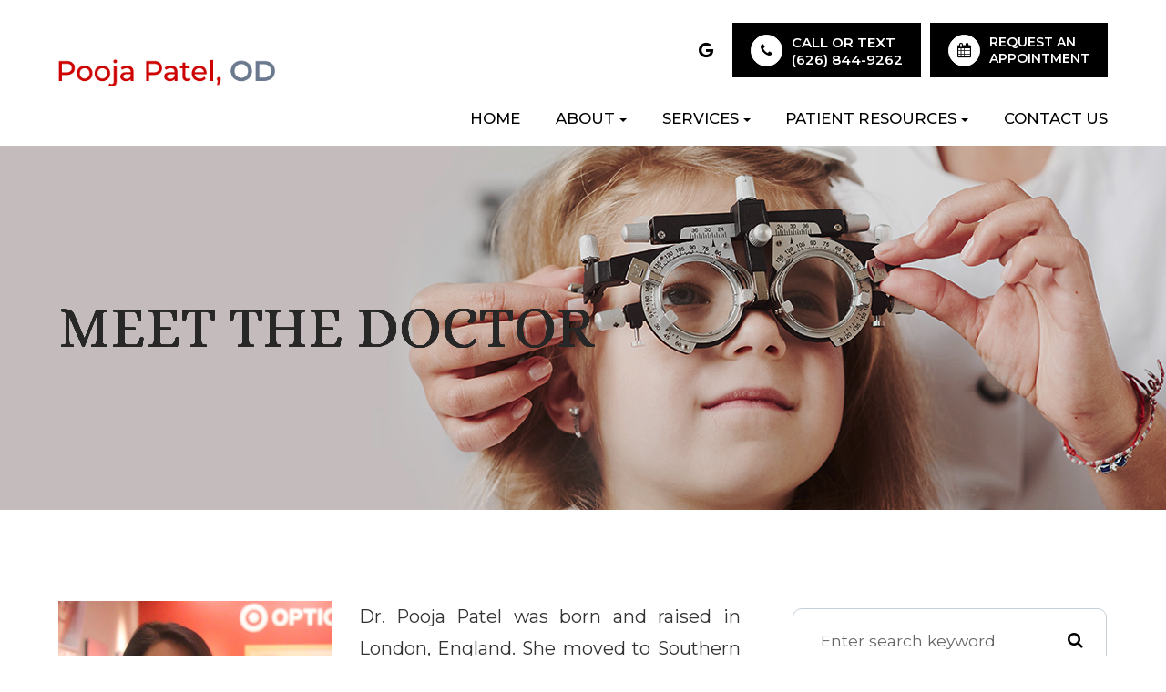

--- FILE ---
content_type: text/html; charset=UTF-8
request_url: https://www.poojapatelod.com/staff.html
body_size: 13359
content:
<!DOCTYPE html>
<html lang="en-US"><head><meta charset="utf-8"><meta name="viewport" content="width=device-width, initial-scale=1, maximum-scale=1,user-scalable=0"><link rel="shortcut icon" type="image/x-icon" href="https://www.royacdn.com/unsafe/smart/Site-b455163a-9a1a-402b-9e81-2877ee0d058a/homepage/favicon.png"><meta name="google-site-verification" content="HAt-fTOj_CVBTxnSNBddTgY14-gUHPd14tmuxAOxFQk"><title>About - Optometrist in Pasadena CA | Dr. Pooja Patel</title><meta name="description" content="Dr. Pooja Patel is an experienced optometrist in Pasadena CA committed to providing the best patient care using premier eye care techniques. Call 6268449262!"><meta name="keywords" content=""><link href="https://www.poojapatelod.com/css/bootstrap.min.css" rel="stylesheet" type="text/css"><link href="https://www.poojapatelod.com/css/common-global.css" rel="stylesheet" type="text/css"><link href="https://www.poojapatelod.com/css/site-overrides.css?jxl554035804=jxl554035804" rel="stylesheet" type="text/css"><link href="https://www.poojapatelod.com/css/pages/WebPage-b3ed3bcb-a808-4f39-b83e-8740902496cb.css?jxl554035804=jxl554035804" rel="stylesheet" type="text/css"><link rel="stylesheet" href="https://use.fontawesome.com/releases/v5.6.3/css/all.css" integrity="sha384-UHRtZLI+pbxtHCWp1t77Bi1L4ZtiqrqD80Kn4Z8NTSRyMA2Fd33n5dQ8lWUE00s/" crossorigin="anonymous"><link rel="stylesheet" href="//maxcdn.bootstrapcdn.com/font-awesome/4.7.0/css/font-awesome.min.css"><link href="https://fonts.googleapis.com/css?family=Montserrat:100,100i,200,200i,300,300i,400,400i,500,500i,600,600i,700,700i,800,800i,900,900i" rel="stylesheet"><link href="https://fonts.googleapis.com/css?family=Playfair+Display:400,400i,700,700i" rel="stylesheet"><link href="https://fonts.googleapis.com/css?family=Alice" rel="stylesheet"><link href="https://fonts.googleapis.com/css?family=Allura" rel="stylesheet"><link href="https://www.poojapatelod.com/styles/dependencies.css" rel="stylesheet"><link href="https://www.poojapatelod.com/styles/default.css" rel="stylesheet"><link href="https://www.poojapatelod.com/styles/site.css" rel="stylesheet"><link href="https://www.poojapatelod.com/styles/color_scheme_1.css" rel="stylesheet"><link href="https://www.poojapatelod.com/styles/overrides.css" rel="stylesheet"><script type="text/javascript">var _userway_config={position:3,size:'small',color:'#cc0000',account:'sSEkA4Kkqq'};</script><script type="text/javascript" src="https://cdn.userway.org/widget.js"></script></head><body data-webroot="" data-page-id="WebPage-b3ed3bcb-a808-4f39-b83e-8740902496cb" data-page-name="staff" data-siteid="Site-b455163a-9a1a-402b-9e81-2877ee0d058a" data-site="Site-b455163a-9a1a-402b-9e81-2877ee0d058a" class="default"> <div class="site-content"> <div id="ry-pg-header"> <div id="ry-section-header" class="col-xs-12 hidden-xs hidden-sm module-43 ry-section ry-sticky-menu"><div class="col-xs-12 ry-container"><div class="col-xs-12 ry-content ry-flex"><div class="col-xs-12 col-md-2 col-lg-2 ry-left ry-logo"><img src="https://static.royacdn.com/Site-b455163a-9a1a-402b-9e81-2877ee0d058a/homepage/logo2.png" loading="lazy" alt="" class="img-responsive" data-url="https://www.poojapatelod.com/"></div><div class="col-xs-12 col-md-10 col-lg-10 ry-right ry-flex"><div class="col-xs-12 ry-leads"><ul class="social-icons col-xs-12 "><div class="social-inner-wrap"> <li data-href="https://www.google.com/search?hl=en-US&amp;gl=us&amp;q=Dr.+Pooja+Patel,+3121+E+Colorado+Blvd,+Pasadena,+CA+91107&amp;ludocid=5715527041849806269&amp;lsig=AB86z5U3VCAi84o_KPGfqBVjwO7E&amp;hl=en&amp;gl=US#lrd=0x80c2db6196bcd24d:0x4f51a18ff998cdbd,1"><a href="https://www.google.com/search?hl=en-US&amp;gl=us&amp;q=Dr.+Pooja+Patel,+3121+E+Colorado+Blvd,+Pasadena,+CA+91107&amp;ludocid=5715527041849806269&amp;lsig=AB86z5U3VCAi84o_KPGfqBVjwO7E&amp;hl=en&amp;gl=US#lrd=0x80c2db6196bcd24d:0x4f51a18ff998cdbd,1" class="fa fa-google-plus" target="_blank"></a></li> </div></ul><div class="ry-contact"><li class="ry-el-link"> <span class="contact__overlay"></span> <span class="contact__icon"><span class="icon__wrap"><i class="fa fa-phone" aria-hidden="true"></i></span></span> <span class="phone_number"> <span class="call_us">Call or Text</span> <a href="tel:6268449262">(626) 844-9262</a> </span> </li> <li> <span class="contact__overlay"></span> <span class="contact__icon"><span class="icon__wrap"><i class="fa fa-calendar" aria-hidden="true"></i></span></span> <a href="https://www.examappts.com/webapp/wcs/stores/servlet/EyeExamFlow?catalogId=12751&amp;storeId=12001&amp;langId=-1&amp;storeNumber=1989&amp;clearExams=1&amp;cid=yext_pagesschedule_now" target="_blank" class="btn__appointment"> <span class="call_us">Request An Appointment</span> </a>
</li> </div></div><div class="ry-menu"><ul class="nav-menu ry-nav"><li class=" " data-active=""><a href="https://www.poojapatelod.com/index.html">Home</a></li> <li class="dropdown  " role="presentation">
<a class="dropdown-toggle" data-toggle="dropdown" href="https://www.poojapatelod.com/about.html" role="button" aria-haspopup="true" aria-expanded="false">
About<span class="caret"></span></a><ul class="dropdown-menu"><li class=" "><a href="https://www.poojapatelod.com/about.html">Our Practice</a></li> <li class=" active"><a href="https://www.poojapatelod.com/staff.html">Meet The Doctor</a></li>
</ul></li> <li class="dropdown  " role="presentation">
<a class="dropdown-toggle" data-toggle="dropdown" href="#" role="button" aria-haspopup="true" aria-expanded="false">
Services<span class="caret"></span></a><ul class="dropdown-menu"><li class=" "><a href="https://www.poojapatelod.com/types-of-daily-contact-lenses.html">Contact Lenses</a></li> <li class=" "><a href="https://www.poojapatelod.com/comprehensive-eye-exam.html">Comprehensive Eye Exams</a></li> <li class=" "><a href="https://www.poojapatelod.com/pediatric-eye-exams.html">Pediatric Eye Exams</a></li> <li class=" "><a href="https://www.poojapatelod.com/emergency-eye-care.html">Emergency Eye Care</a></li> <li class=" "><a href="https://www.poojapatelod.com/diabetic-related-eye-exams.html">Diabetic Eye Exam</a></li> <li class=" "><a href="https://www.poojapatelod.com/optomap-retinal-imaging.html">Optomap Retinal Imaging</a></li> <li class=" "><a href="https://www.poojapatelod.com/understanding-computer-vision-syndrome.html">Computer Vision Exams</a></li> <li class=" "><a href="https://www.poojapatelod.com/lasik-procedure.html">LASIK Co-Management</a></li>
</ul></li> <li class="dropdown  " role="presentation">
<a class="dropdown-toggle" data-toggle="dropdown" href="#" role="button" aria-haspopup="true" aria-expanded="false">
Patient Resources<span class="caret"></span></a><ul class="dropdown-menu"><li class=" "><a href="https://www.poojapatelod.com/newpatient.html">New Patient Forms</a></li> <li class=" "><a href="https://www.poojapatelod.com/payment-options.html">Payment Options</a></li> <li class=" "><a href="https://www.poojapatelod.com/testimonials.html">Testimonials</a></li>
</ul></li> <li class=" " data-active=""><a href="https://www.poojapatelod.com/contact.html">Contact Us</a></li> </ul></div></div></div></div></div><div id="theme2-smHeader" class="col-xs-12 hidden-md hidden-lg "><div class="mobile-container"> <div class="menu-wrap"> <div class="flex-wrap"> <div class="flex-item left-nav"> <div class="mobile-nav"> <button class="hamburger hamburger--collapse" type="button"> <div class="flex-btn"> <span class="hamburger-box"><span class="hamburger-inner"></span></span> </div> </button> </div> <div class="mobile_logo"> <a style="display: block;" href="https://www.poojapatelod.com/index.html"> <img src="https://static.royacdn.com/Site-b455163a-9a1a-402b-9e81-2877ee0d058a/homepage/logo2.png" class="img-responsive"></a> </div> </div> <div class="flex-item right-nav"> <div class="mobile-button"> <a href="tel:6268449262"><i class="fa fa-phone" aria-hidden="true"></i></a> <a href="https://www.examappts.com/webapp/wcs/stores/servlet/EyeExamFlow?catalogId=12751&amp;storeId=12001&amp;langId=-1&amp;storeNumber=1989&amp;clearExams=1&amp;cid=yext_pagesschedule_now" target="_blank"><i class="fa fa-calendar" aria-hidden="true"></i></a> </div> </div> <div class="flex-item mobile_menu"> <nav id="mobile_menu"><ul id="menu_container"></ul></nav></div> </div> </div></div></div> </div> <div id="ry-pg-banner"> <div class="col-xs-12 ry-bnr-wrp ry-el-bg"><div class="col-xs-12 ry-pg-title"><div class="col-xs-12 ry-container"><div><h1>Meet the Doctor</h1></div></div></div><img src="https://static.royacdn.com/Site-b455163a-9a1a-402b-9e81-2877ee0d058a/innerpage/ib1.jpg" loading="lazy" alt="" class="img-responsive"></div><div class="col-xs-12 ry-bnr-wrp ry-el-bg"><div class="col-xs-12 ry-pg-title"><div class="col-xs-12 ry-container"><div><h1>Meet the Doctor</h1></div></div></div><img src="https://static.royacdn.com/Site-b455163a-9a1a-402b-9e81-2877ee0d058a/innerpage/ib2.jpg" loading="lazy" alt="" class="img-responsive"></div><div class="col-xs-12 ry-bnr-wrp ry-el-bg"><div class="col-xs-12 ry-pg-title"><div class="col-xs-12 ry-container"><div><h1>Meet the Doctor</h1></div></div></div><img src="https://static.royacdn.com/Site-b455163a-9a1a-402b-9e81-2877ee0d058a/innerpage/ib3.jpg" loading="lazy" alt="" class="img-responsive"></div><div class="col-xs-12 ry-bnr-wrp ry-el-bg"><div class="col-xs-12 ry-pg-title"><div class="col-xs-12 ry-container"><div><h1>Meet the Doctor</h1></div></div></div><img src="https://static.royacdn.com/Site-b455163a-9a1a-402b-9e81-2877ee0d058a/innerpage/ib4.jpg" loading="lazy" alt="" class="img-responsive"></div><div class="col-xs-12 ry-bnr-wrp ry-el-bg"><div class="col-xs-12 ry-pg-title"><div class="col-xs-12 ry-container"><div><h1>Meet the Doctor</h1></div></div></div><img src="https://static.royacdn.com/Site-b455163a-9a1a-402b-9e81-2877ee0d058a/innerpage/ib5.jpg" loading="lazy" alt="" class="img-responsive"></div> </div> <div id="ry-pg-content"> <div id="ry-pg-body" class="col-xs-12 ry-section"><div class="col-xs-12 ry-container"><div class="col-xs-12 ry-content ry-flex"><div class="col-xs-12 col-md-8 col-lg-8 ry-left"><div class="col-xs-12 ry-photo left"><img src="https://static.royacdn.com/Site-b455163a-9a1a-402b-9e81-2877ee0d058a/innerpage/doctorpatel2.jpg" loading="lazy" alt="" class="img-responsive"></div><div><p>Dr. Pooja Patel was born and raised in London, England. She moved to Southern California with her family before entering high school. Upon graduating high school Dr. Patel attended the University of California San Diego, and then went on to attend the New England College of Optometry for her optometric education.<br><br>Dr. Patel is committed to providing the highest quality eye care to her patients. She takes her time getting to know each patient individually and learning exactly what their visual needs are. To Dr. Patel patient satisfaction is paramount. She works hard to stay current on the latest advances in eye care, and regularly attends continuing education seminars. As a result, her practice features state-of-the-art-technologies, such as Optomap Ultra-wide Digital Retinal Imaging.<br><br>&#8203;&#8203;&#8203;&#8203;&#8203;&#8203;&#8203;Outside of the office Dr. Patel is committed to spending time with her family. She is currently enjoying learning the ins and outs of becoming a new mother. She also enjoys reading , traveling and watching movies. She loves meeting and connecting with people and looks forward to providing you and family with the best vision care solutions for your needs.</p></div></div><div class="col-xs-12 col-md-4 col-lg-4 ry-right"><div id="ry-sidebar" class="col-xs-12 "><div class="col-xs-12 ry-sb-main"><div class="input-group search-bar-widget " id="searchfield" data-url="https://www.poojapatelod.com/search-result.html" data-variables="search"> <input type="text" class="form-control" placeholder="Enter search keyword" value=""><span class="input-group-btn"> <button class="btn btn-primary search-btn" type="button"><i class="fa fa-search"></i></button> </span></div></div><div class="col-xs-12 ry-sb-articles"><div class="col-xs-12 "><div class="col-xs-12 "><div class="col-xs-12 ry-sb-title"><div>Helpful Articles</div></div><div class="col-xs-12 "><div id="accordion" class="col-xs-12 ry-link-wrp"><div class="ry-drop-nav ry-link-item" id="visiontherapy"><a href="javascript:;">vision therapy</a></div><div class="ry-drop-nav ry-link-item" id="services"><a href="javascript:;">services</a></div><div class="ry-drop-nav ry-link-item" id="contactlenses"><a href="javascript:;">contact lenses</a></div><div class="ry-drop-nav ry-link-item" id="eyeglasses"><a href="javascript:;">eyeglasses</a></div><div class="ry-drop-nav ry-link-item" id="eyehealth"><a href="javascript:;">eye health</a></div><div class="ry-drop-nav ry-link-item" id="surgicalprocedures"><a href="javascript:;">surgical procedures</a></div><div class="ry-drop-nav ry-link-item" id="products"><a href="javascript:;">products</a></div><div class="ry-drop-nav ry-link-item" id="eyesurgeryco-management"><a href="javascript:;">eye surgery co-management</a></div><div class="ry-drop-nav ry-link-item" id="oculardiseasemanagement"><a href="javascript:;">ocular disease management</a></div><div class="ry-drop-nav ry-link-item" id="technology"><a href="javascript:;">technology</a></div></div><div class="col-xs-12 hidden-xs hidden-sm hidden-md hidden-lg ry-dropdown-list"><div class="ry-dropdown"><li data-tags="eyeglasses" data-class="eyeglasses"><a href="https://www.poojapatelod.com/understanding-computer-vision-syndrome.html">Understanding Computer Vision Syndrome</a></li></div><div class="ry-dropdown"><li data-tags="oculardiseasemanagement" data-class="ocular disease management"><a href="https://www.poojapatelod.com/diabetic-related-eye-exams.html">Diabetic Related Eye Exams</a></li></div><div class="ry-dropdown"><li data-tags="services" data-class="services"><a href="https://www.poojapatelod.com/comprehensive-eye-exam.html">Comprehensive Eye Exam</a></li></div><div class="ry-dropdown"><li data-tags="eyehealth" data-class="eye health"><a href="https://www.poojapatelod.com/best-for-food-health.html">Best Foods for Eye Health</a></li></div><div class="ry-dropdown"><li data-tags="visiontherapy" data-class="vision therapy"><a href="https://www.poojapatelod.com/vision-therapy.html">Vision Therapy</a></li></div><div class="ry-dropdown"><li data-tags="products" data-class="products"><a href="https://www.poojapatelod.com/latisse.html">Latisse Eyedrops</a></li></div><div class="ry-dropdown"><li data-tags="eyehealth" data-class="eye health"><a href="https://www.poojapatelod.com/how-exercise-benefits-the-eye.html">How Exercise Benefits the Eye </a></li></div><div class="ry-dropdown"><li data-tags="contactlenses" data-class="contact lenses"><a href="https://www.poojapatelod.com/keratoconus-and-your-treatment-options.html">Keratoconus and Your Treatment Options</a></li></div><div class="ry-dropdown"><li data-tags="oculardiseasemanagement" data-class="ocular disease management"><a href="https://www.poojapatelod.com/overview-of-common-ocular-diseases.html">Overview of Common Ocular Diseases</a></li></div><div class="ry-dropdown"><li data-tags="visiontherapy" data-class="vision therapy"><a href="https://www.poojapatelod.com/sports-vision.html">Sports Vision</a></li></div><div class="ry-dropdown"><li data-tags="eyeglasses" data-class="eyeglasses"><a href="https://www.poojapatelod.com/considering-your-face-shape-when-choosing-eye-glass-frames.html">Considering Your Face Shape When Choosing Eye Glass Frames</a></li></div><div class="ry-dropdown"><li data-tags="products" data-class="products"><a href="https://www.poojapatelod.com/eyepromise.html">EyePromise</a></li></div><div class="ry-dropdown"><li data-tags="services" data-class="services"><a href="https://www.poojapatelod.com/pediatric-eye-exams.html">Pediatric Eye Exams</a></li></div><div class="ry-dropdown"><li data-tags="visiontherapy" data-class="vision therapy"><a href="https://www.poojapatelod.com/amblyopia.html">Amblyopia</a></li></div><div class="ry-dropdown"><li data-tags="services,contactlenses" data-class="services"><a href="https://www.poojapatelod.com/contact-lens-exam.html">Contact Lens Exam</a></li></div><div class="ry-dropdown"><li data-tags="products" data-class="products"><a href="https://www.poojapatelod.com/macuhealth.html">MacuHealth</a></li></div><div class="ry-dropdown"><li data-tags="eyehealth" data-class="eye health"><a href="https://www.poojapatelod.com/importance-of-routine-eye-exams.html">Importance of Routine Eye Exams</a></li></div><div class="ry-dropdown"><li data-tags="contactlenses" data-class="contact lenses"><a href="https://www.poojapatelod.com/scleral-lenses.html">Scleral Lenses</a></li></div><div class="ry-dropdown"><li data-tags="eyehealth" data-class="eye health"><a href="https://www.poojapatelod.com/how-your-eyes-change-with-age.html">How Your Eyes Change with Age</a></li></div><div class="ry-dropdown"><li data-tags="services,contactlenses" data-class="services"><a href="https://www.poojapatelod.com/ortho-k.html">Ortho K</a></li></div><div class="ry-dropdown"><li data-tags="products" data-class="products"><a href="https://www.poojapatelod.com/ocusoft.html">OCuSOFT</a></li></div><div class="ry-dropdown"><li data-tags="services" data-class="services"><a href="https://www.poojapatelod.com/myopia-management.html">Myopia Management</a></li></div><div class="ry-dropdown"><li data-tags="products" data-class="products"><a href="https://www.poojapatelod.com/MiSight.html">MiSight</a></li></div><div class="ry-dropdown"><li data-tags="eyehealth" data-class="eye health"><a href="https://www.poojapatelod.com/eye-safety-tips.html">Eye Safety Tips </a></li></div><div class="ry-dropdown"><li data-tags="products" data-class="products"><a href="https://www.poojapatelod.com/ilux.html">iLux</a></li></div><div class="ry-dropdown"><li data-tags="eyehealth" data-class="eye health"><a href="https://www.poojapatelod.com/seasonal-allergies-and-the-eyes.html">Seasonal Allergies And The Eyes</a></li></div><div class="ry-dropdown"><li data-tags="services" data-class="services"><a href="https://www.poojapatelod.com/dry-eye-treatment.html">Dry Eye Treatment</a></li></div><div class="ry-dropdown"><li data-tags="eyehealth" data-class="eye health"><a href="https://www.poojapatelod.com/common-eye-disorders-explained.html">Common Eye Disorders Explained</a></li></div><div class="ry-dropdown"><li data-tags="services" data-class="services"><a href="https://www.poojapatelod.com/glaucoma-testing.html">Glaucoma Testing</a></li></div><div class="ry-dropdown"><li data-tags="services" data-class="services"><a href="https://www.poojapatelod.com/cataracts.html">Cataracts</a></li></div><div class="ry-dropdown"><li data-tags="services" data-class="services"><a href="https://www.poojapatelod.com/eye-emergencies.html">Eye Emergencies</a></li></div><div class="ry-dropdown"><li data-tags="surgicalprocedures" data-class="surgical procedures"><a href="https://www.poojapatelod.com/benefits-of-lasik.html">Benefits of LASIK</a></li></div><div class="ry-dropdown"><li data-tags="surgicalprocedures" data-class="surgical procedures"><a href="https://www.poojapatelod.com/implantable-contact-lenses.html">Implantable Contact Lenses</a></li></div><div class="ry-dropdown"><li data-tags="services" data-class="services"><a href="https://www.poojapatelod.com/low-vision.html">Low Vision</a></li></div><div class="ry-dropdown"><li data-tags="services" data-class="services"><a href="https://www.poojapatelod.com/demodex.html">Demodex</a></li></div><div class="ry-dropdown"><li data-tags="services" data-class="services"><a href="https://www.poojapatelod.com/pink-eye.html">Pink Eye</a></li></div><div class="ry-dropdown"><li data-tags="services" data-class="services"><a href="https://www.poojapatelod.com/macular-degeneration.html">Macular Degeneration</a></li></div><div class="ry-dropdown"><li data-tags="services" data-class="services"><a href="https://www.poojapatelod.com/what-to-expect-during-an-eye-exam.html">What to Expect During an Eye Exam</a></li></div><div class="ry-dropdown"><li data-tags="services" data-class="services"><a href="https://www.poojapatelod.com/refraction-test.html">Refraction Test</a></li></div><div class="ry-dropdown"><li data-tags="surgicalprocedures" data-class="surgical procedures"><a href="https://www.poojapatelod.com/limbal-relaxing-incisions.html">Limbal Relaxing Incisions</a></li></div><div class="ry-dropdown"><li data-tags="surgicalprocedures" data-class="surgical procedures"><a href="https://www.poojapatelod.com/idesign-custom-lasik.html">iDesign Custom Lasik</a></li></div><div class="ry-dropdown"><li data-tags="eyesurgeryco-management,surgicalprocedures" data-class="eye surgery co-management"><a href="https://www.poojapatelod.com/am-i-a-candidate-for-lasik.html">Am I a candidate for LASIK?</a></li></div><div class="ry-dropdown"><li data-tags="eyesurgeryco-management,lasikco-management" data-class="eye surgery co-management"><a href="https://www.poojapatelod.com/lasik-co-management.html">LASIK Co-Management</a></li></div><div class="ry-dropdown"><li data-tags="surgicalprocedures" data-class="surgical procedures"><a href="https://www.poojapatelod.com/lasik-procedure.html">LASIK Procedure</a></li></div><div class="ry-dropdown"><li data-tags="surgicalprocedures" data-class="surgical procedures"><a href="https://www.poojapatelod.com/cosmetic-services.html">Cosmetic Services</a></li></div><div class="ry-dropdown"><li data-tags="eyeglasses" data-class="eyeglasses"><a href="https://www.poojapatelod.com/lens-technology.html">Lens Technology</a></li></div><div class="ry-dropdown"><li data-tags="eyesurgeryco-management" data-class="eye surgery co-management"><a href="https://www.poojapatelod.com/cle.html">CLE</a></li></div><div class="ry-dropdown"><li data-tags="surgicalprocedures" data-class="eye surgery co-management"><a href="https://www.poojapatelod.com/surgical-co-management.html">Surgical Co-Management</a></li></div><div class="ry-dropdown"><li data-tags="visiontherapy" data-class="vision therapy"><a href="https://www.poojapatelod.com/strabismus.html">Strabismus</a></li></div><div class="ry-dropdown"><li data-tags="visiontherapy" data-class="vision therapy"><a href="https://www.poojapatelod.com/vision-therapy-conditions.html">Vision Therapy: Conditions</a></li></div><div class="ry-dropdown"><li data-tags="products" data-class="products"><a href="https://www.poojapatelod.com/ocular-aesthetics.html">Ocular Aesthetics</a></li></div><div class="ry-dropdown"><li data-tags="technology" data-class="technology"><a href="https://www.poojapatelod.com/dry-eye-advanced-diagnostic-testing.html">Dry Eye Advanced Diagnostic Testing</a></li></div><div class="ry-dropdown"><li data-tags="services" data-class="services"><a href="https://www.poojapatelod.com/presbyopia.html">Presbyopia</a></li></div><div class="ry-dropdown"><li data-tags="technology" data-class="technology"><a href="https://www.poojapatelod.com/optos.html">Optos</a></li></div><div class="ry-dropdown"><li data-tags="services,contactlenses" data-class="services"><a href="https://www.poojapatelod.com/corneal-refractive-therapy.html">Corneal Refractive Therapy</a></li></div><div class="ry-dropdown"><li data-tags="technology" data-class="technology"><a href="https://www.poojapatelod.com/blephex.html">Blephex</a></li></div><div class="ry-dropdown"><li data-tags="technology" data-class="technology"><a href="https://www.poojapatelod.com/visual-field.html">Visual Field</a></li></div><div class="ry-dropdown"><li data-tags="technology" data-class="technology"><a href="https://www.poojapatelod.com/lumenis-optilight-ipl.html">Lumenis Optilight IPL</a></li></div><div class="ry-dropdown"><li data-tags="technology" data-class="technology"><a href="https://www.poojapatelod.com/tearcare.html">TearCare: Understanding Dry Eye and Its Causes</a></li></div><div class="ry-dropdown"><li data-tags="products,technology,eyeglasses" data-class="eyeglasses"><a href="https://www.poojapatelod.com/Avulux.html">Avulux</a></li></div><div class="ry-dropdown"><li data-tags="products" data-class="products"><a href="https://www.poojapatelod.com/atropine-drops.html">Atropine Drops</a></li></div><div class="ry-dropdown"><li data-tags="contactlenses" data-class="contact lenses"><a href="https://www.poojapatelod.com/types-of-daily-contact-lenses.html">Types of Daily Contact Lenses </a></li></div><div class="ry-dropdown"><li data-tags="contactlenses	" data-class="contact lenses"><a href="https://www.poojapatelod.com/multifocal-contact-lenses.html">Multifocal Contact Lenses</a></li></div><div class="ry-dropdown"><li data-tags="services" data-class="services"><a href="https://www.poojapatelod.com/senior-care.html">Senior Care</a></li></div><div class="ry-dropdown"><li data-tags="services" data-class="services"><a href="https://www.poojapatelod.com/neuro-optometric-rehabilitation.html">Neuro-Optometric Rehabilitation</a></li></div><div class="ry-dropdown"><li data-tags="services" data-class="services"><a href="https://www.poojapatelod.com/astigmatism.html">Astigmatism</a></li></div><div class="ry-dropdown"><li data-tags="technology" data-class="technology"><a href="https://www.poojapatelod.com/optical-coherence-tomography.html">Optical Coherence Tomography</a></li></div><div class="ry-dropdown"><li data-tags="technology" data-class="technology"><a href="https://www.poojapatelod.com/optikam.html">Optikam</a></li></div><div class="ry-dropdown"><li data-tags="technology" data-class="technology"><a href="https://www.poojapatelod.com/mibo-thermoflo.html">MiBo Thermoflo</a></li></div><div class="ry-dropdown"><li data-tags="technology" data-class="technology"><a href="https://www.poojapatelod.com/low-level-light-treatment.html">Low Level Light Treatment</a></li></div><div class="ry-dropdown"><li data-tags="eyeglasses" data-class="eyeglasses"><a href="https://www.poojapatelod.com/stellest-lenses.html">Stellest Lenses</a></li></div><div class="ry-dropdown"><li data-tags="technology" data-class="technology"><a href="https://www.poojapatelod.com/tempsure-envi.html">TempSure Envi</a></li></div><div class="ry-dropdown"><li data-tags="technology" data-class="technology"><a href="https://www.poojapatelod.com/tonometer.html">Tonometer</a></li></div><div class="ry-dropdown"><li data-tags="technology" data-class="technology"><a href="https://www.poojapatelod.com/lipiflow.html">Lipiflow</a></li></div><div class="ry-dropdown"><li data-tags="services" data-class="services"><a href="https://www.poojapatelod.com/urgent-care.html">Urgent Eye Care</a></li></div><div class="ry-dropdown"><li data-tags="products" data-class="products"><a href="https://www.poojapatelod.com/tyrvaya.html">Tyrvaya for Dry Eye Relief</a></li></div><div class="ry-dropdown"><li data-tags="technology" data-class="technology"><a href="https://www.poojapatelod.com/optomap.html">Optomap</a></li></div><div class="ry-dropdown"><li data-tags="services" data-class="services"><a href="https://www.poojapatelod.com/medical-eye-exam.html">Medical Eye Exam</a></li></div><div class="ry-dropdown"><li data-tags="technology" data-class="technology"><a href="https://www.poojapatelod.com/retinal-imaging-testing.html">Retinal Imaging Testing</a></li></div><div class="ry-dropdown"><li data-tags="contactlenses" data-class="contact lenses"><a href="https://www.poojapatelod.com/specialty-contact-lenses.html">Specialty Contact Lenses</a></li></div><div class="ry-dropdown"><li data-tags="eyeglasses" data-class="eyeglasses"><a href="https://www.poojapatelod.com/enchroma-lens-technology.html">EnChroma Lens Technology</a></li></div><div class="ry-dropdown"><li data-tags="eyehealth" data-class="eye health"><a href="https://www.poojapatelod.com/eyelid-hygiene.html">Eyelid Hygiene</a></li></div><div class="ry-dropdown"><li data-tags="eyeglasses" data-class="eyeglasses"><a href="https://www.poojapatelod.com/ray-ban-meta-glasses.html">Ray-Ban Meta Glasses</a></li></div><div class="ry-dropdown"><li data-tags="contactlenses" data-class="contact lenses"><a href="https://www.poojapatelod.com/post-surgical-contact-lenses.html">Post-Surgical Contact Lenses</a></li></div><div class="ry-dropdown"><li data-tags="contactlenses" data-class="contact lenses"><a href="https://www.poojapatelod.com/hybrid-contacts.html">Hybrid Contacts</a></li></div><div class="ry-dropdown"><li data-tags="visiontherapy" data-class="vision therapy"><a href="https://www.poojapatelod.com/post-concussion-syndrome.html">Post-Concussion Syndrome</a></li></div><div class="ry-dropdown"><li data-tags="eyesurgeryco-management" data-class="eye surgery co-management"><a href="https://www.poojapatelod.com/cataract-surgery-co-management.html">Cataract Surgery Co-Management</a></li></div><div class="ry-dropdown"><li data-tags="" data-class="eyeglasses"><a href="https://www.poojapatelod.com/nuance-audio-glasses.html">Nuance Audio Glasses</a></li></div><div class="ry-dropdown"><li data-tags="technology" data-class="technology"><a href="https://www.poojapatelod.com/newton.html">Newton</a></li></div><div class="ry-dropdown"><li data-tags="contactlenses" data-class="contact lenses"><a href="https://www.poojapatelod.com/colored-contacts.html">Colored Contacts</a></li></div><div class="ry-dropdown"><li data-tags="general" data-class="services"><a href="https://www.poojapatelod.com/glaucoma-treatment.html">Glaucoma Treatment</a></li></div><div class="ry-dropdown"><li data-tags="surgicalprocedures" data-class="surgical procedures"><a href="https://www.poojapatelod.com/understanding-prk.html">Understanding PRK</a></li></div><div class="ry-dropdown"><li data-tags="surgicalprocedures" data-class="surgical procedures"><a href="https://www.poojapatelod.com/which-patients-are-good-candidates-for-premium-iol.html">Which Patients are Good Candidates for Premium IOL</a></li></div><div class="ry-dropdown"><li data-tags="surgicalprocedures" data-class="surgical procedures"><a href="https://www.poojapatelod.com/can-diet-reverse-diabetic-retinopathy.html">Can Diet Reverse Diabetic Retinopathy</a></li></div><div class="ry-dropdown"><li data-tags="surgicalprocedures" data-class="surgical procedures"><a href="https://www.poojapatelod.com/eye-disease-treatment.html">Eye Disease Treatment</a></li></div><div class="ry-dropdown"><li data-tags="surgicalprocedures" data-class="surgical procedures"><a href="https://www.poojapatelod.com/why-should-you-consider-eyelid-rejuvenation.html">Why Should You Consider Eyelid Rejuvenation</a></li></div><div class="ry-dropdown"><li data-tags="surgicalprocedures" data-class="surgical procedures"><a href="https://www.poojapatelod.com/lasik-surgery.html">LASIK Surgery</a></li></div><div class="ry-dropdown"><li data-tags="surgicalprocedures" data-class="surgical procedures"><a href="https://www.poojapatelod.com/overview-of-visian-icl.html">Overview of Visian ICL</a></li></div></div></div></div></div></div><div class="col-xs-12 ry-sb-cta"><div class="col-xs-12 ry-cta-wrp ry-el-bg ry-el-link"><div class="col-xs-12 ry-cta"><div class="col-xs-12 ry-cta-contain"><img src="https://static.royacdn.com/Site-b455163a-9a1a-402b-9e81-2877ee0d058a/innerpage/sb1.jpg" loading="lazy" alt="" class="img-responsive"><div><p>All Eye<br>Care Services</p><a data-cke-saved-href="https://www.poojapatelod.com/services.html" href="https://www.poojapatelod.com/services.html" data-toggle-value="" data-toggle-default-visible="false" data-toggle-show-animation="" data-toggle-hide-animation="" data-toggle-show-animation-options="{}" data-toggle-hide-animation-options="{}" id="" class="ry-btn ry-btn-primary" target="_self">Learn More</a></div></div></div></div><div class="col-xs-12 ry-cta-wrp ry-el-bg ry-el-link"><div class="col-xs-12 ry-cta"><div class="col-xs-12 ry-cta-contain"><img src="https://static.royacdn.com/Site-b455163a-9a1a-402b-9e81-2877ee0d058a/innerpage/sb2.jpg" loading="lazy" alt="" class="img-responsive"><div><p>Keep<br>In Touch</p><a data-cke-saved-href="https://www.poojapatelod.com/contact-us.html" href="https://www.poojapatelod.com/contact.html" data-toggle-value="" data-toggle-default-visible="false" data-toggle-show-animation="" data-toggle-hide-animation="" data-toggle-show-animation-options="{}" data-toggle-hide-animation-options="{}" id="" class="ry-btn ry-btn-primary" target="_self">Contact Us</a></div></div></div></div></div></div></div></div></div></div> </div> <div id="ry-pg-footer"> <div class="col-xs-12 col-sm-12 module-44"><div class="col-xs-12 ry-footer-top"><div class="col-xs-12 ry-container"><img src="https://static.royacdn.com/Site-b455163a-9a1a-402b-9e81-2877ee0d058a/homepage/logo2.png" loading="lazy" alt="" class="img-responsive ry-footer-logo"><ul class="social-icons col-xs-12 ry-divisor"><div class="social-inner-wrap"> <li data-href="https://www.google.com/search?hl=en-US&amp;gl=us&amp;q=Dr.+Pooja+Patel,+3121+E+Colorado+Blvd,+Pasadena,+CA+91107&amp;ludocid=5715527041849806269&amp;lsig=AB86z5U3VCAi84o_KPGfqBVjwO7E&amp;hl=en&amp;gl=US#lrd=0x80c2db6196bcd24d:0x4f51a18ff998cdbd,1"><a href="https://www.google.com/search?hl=en-US&amp;gl=us&amp;q=Dr.+Pooja+Patel,+3121+E+Colorado+Blvd,+Pasadena,+CA+91107&amp;ludocid=5715527041849806269&amp;lsig=AB86z5U3VCAi84o_KPGfqBVjwO7E&amp;hl=en&amp;gl=US#lrd=0x80c2db6196bcd24d:0x4f51a18ff998cdbd,1" class="fa fa-google-plus" target="_blank"></a></li> </div></ul><div class="col-xs-12 col-sm-12 ry-flex"><div class="ry-each ry-each-footer-menu"><h2>Quick Links</h2>
<ul><li class="ry-link-item " data-active=""><a href="https://www.poojapatelod.com/about.html">Our Practice</a></li> <li class="ry-link-item " data-active=""><a href="https://www.poojapatelod.com/services.html">Our Services</a></li> <li class="ry-link-item active" data-active=""><a href="https://www.poojapatelod.com/staff.html">Meet the Doctor</a></li> <li class="ry-link-item " data-active=""><a href="https://www.poojapatelod.com/testimonials.html">Testimonials</a></li> <li class="ry-link-item " data-active=""><a href="https://www.poojapatelod.com/payment-options.html">Payment Options</a></li> <li class="ry-link-item " data-active=""><a href="https://www.poojapatelod.com/newpatient.html">New Patient Forms</a></li> <li class="ry-link-item " data-active=""><a href="https://www.poojapatelod.com/contact.html">Contact Us</a></li> </ul></div><div class="ry-each"><h2>Our Services</h2>
<ul><li class=" " data-active=""><a href="https://www.poojapatelod.com/types-of-daily-contact-lenses.html">Contact Lenses</a></li> <li class=" " data-active=""><a href="https://www.poojapatelod.com/comprehensive-eye-exam.html">Comprehensive Eye Exams</a></li> <li class=" " data-active=""><a href="https://www.poojapatelod.com/pediatric-eye-exams.html">Pediatric Eye Exams</a></li> <li class=" " data-active=""><a href="https://www.poojapatelod.com/emergency-eye-care.html">Emergency Eye Care</a></li> <li class=" " data-active=""><a href="https://www.poojapatelod.com/diabetic-related-eye-exams.html">Diabetic Eye Exam</a></li> <li class=" " data-active=""><a href="https://www.poojapatelod.com/optomap-retinal-imaging.html">Optomap Retinal Imaging</a></li> <li class=" " data-active=""><a href="https://www.poojapatelod.com/understanding-computer-vision-syndrome.html">Computer Vision Exams</a></li> <li class=" " data-active=""><a href="https://www.poojapatelod.com/lasik-procedure.html">LASIK Co-Management</a></li> </ul></div><div class="col-xs-12 col-sm-12 col-md-12 col-lg-12 ry-each"><div><h2>Contact Info</h2></div><div class="col-xs-12 col-sm-12 col-md-12 col-lg-12 website-info"><div class="address"><span class="span-1"><a data-cke-saved-href="https://www.google.com/maps/search/3121+E+Colorado+Blvd+Pasadena,++CA+91107" href="https://goo.gl/maps/VSS82MSdCYyuZsdFA" data-toggle-value="" data-toggle-default-visible="false" data-toggle-show-animation="" data-toggle-hide-animation="" data-toggle-show-animation-options="{}" data-toggle-hide-animation-options="{}" id="" class="" target="_blank">3121 E Colorado Blvd<br>Pasadena, CA 91107</a></span> <br><span class="span-2">(Inside Target)</span><br></div><div class="phone">Phone: <a data-cke-saved-href="tel:626.844.9262" href="tel:6268449262" data-toggle-value="" data-toggle-default-visible="false" data-toggle-show-animation="" data-toggle-hide-animation="" data-toggle-show-animation-options="{}" data-toggle-hide-animation-options="{}" id="" class="" target="_self">(626) 844-9262</a></div></div></div><div class="col-xs-12 col-sm-12 col-md-12 col-lg-12 ry-each"><div><h2>Hours of Operation</h2></div><div class="col-xs-12 office-hours"><div><ul><li><span class="span-2">Monday</span> <span class="span-3">10:00 AM - 5:00 PM</span></li><li><span class="span-2">Tuesday</span><span class="span-3"> 10:00 AM - 5:00 PM</span></li><li><span class="span-2">Wednesday</span> <span class="span-3">10:00 AM - 5:00 PM</span></li><li><span class="span-2">Thursday</span><span class="span-3"> 10:00 AM - 5:00 PM</span></li><li><span class="span-2">Friday</span> <span class="span-3">10:00 AM - 5:00 PM</span></li><li><span class="span-2">Saturday</span> <span class="span-3">9:00 AM - 4:00 PM</span></li><li><span class="span-2">Sunday</span> <span class="span-3">By Appointment Only</span></li></ul></div></div></div></div></div></div><div class="col-xs-12 ry-footer-copyright"><div class="col-xs-12 ry-container"><div class="col-xs-12 col-sm-12 col-md-6 col-lg-6 ry-left"><div class="theme_special_text_color"><p><span class="span-2">&copy; 2025 Pooja Patel, OD. All rights Reserved. </span><a data-cke-saved-href="https://www.poojapatelod.com/accessibility-statement.html" href="https://www.poojapatelod.com/accessibility-statement.html" data-toggle-value="" data-toggle-default-visible="false" data-toggle-show-animation="" data-toggle-hide-animation="" data-toggle-show-animation-options="{}" data-toggle-hide-animation-options="{}" id="" class="" target="_self">Accessibility Statement</a> - <a data-cke-saved-href="#" href="https://www.poojapatelod.com/privacy-policy.html" data-toggle-value="" data-toggle-default-visible="false" data-toggle-show-animation="" data-toggle-hide-animation="" data-toggle-show-animation-options="{}" data-toggle-hide-animation-options="{}" id="" class="" target="_self">Privacy Policy</a> - <a data-cke-saved-href="https://www.poojapatelod.com/sitemap.html" href="https://www.poojapatelod.com/sitemap.html" data-toggle-value="" data-toggle-default-visible="false" data-toggle-show-animation="" data-toggle-hide-animation="" data-toggle-show-animation-options="{}" data-toggle-hide-animation-options="{}" id="" class="" target="_self">Sitemap</a></p></div></div><div class="col-xs-12 col-sm-12 col-md-6 col-lg-6 ry-right"><div class="col-xs-12 nopadding powered"><div><p>Powered by:</p></div><img src="https://static.royacdn.com/Site-b455163a-9a1a-402b-9e81-2877ee0d058a/homepage/roya_logo_white.png" loading="lazy" title="Roya" alt="" class="img-responsive" data-url="http://www.roya.com/?utm_source=www.poojapatelod.com&amp;utm_campaign=poweredby" data-target="_blank"></div></div></div></div></div> </div> </div> <div class="modal fade ry-modal" id="aptReqModal" tabindex="-1" role="dialog" aria-labelledby="myModalLabel" aria-hidden="true"> <div class="modal-dialog"> <div class="modal-content"> <div class="modal-header"> <button type="button" class="close" data-dismiss="modal" aria-hidden="true">&times;</button> <h4 class="modal-title" id="myModalLabel">Appointment Request</h4> </div> <div class="modal-body"> <div id="aptModal" class="col-xs-12 ry-modal ry-form"><div class="col-xs-12 ry-content"><div class="ry-text"><p>Please use the form below to request an appointment. Our team will connect with you shortly to confirm your appointment. Thank you!</p></div></div> <form id="form-687aa715cf062" class="cmsForm " data-hide-after-submit="" data-meta="[base64]" data-signature="f33050396528096e45ffed634e3ce3e9b2707e94cdbadddeacd2f7beea909b25"> <div class="fieldset"><div class="col-xs-12 "><div class="form-group required" data-type="text" data-required="true"> <input name="Name" value="" id="Name" type="text" placeholder="Name" class="form-control"></div></div><div class="col-xs-12 "><div class="form-group required" data-validation="^(([0-9]{1})*[- .(]*([0-9]{3})[- .)]*[0-9]{3}[- .]*[0-9]{4})+$" data-errormsg="Invalid Phone Number" data-type="text" data-required="true"> <input name="Phone_Number" value="" id="Phone_Number" type="text" placeholder="Phone Number" class="form-control"></div></div><div class="col-xs-12 "><div class="form-group required" data-validation="^[a-zA-Z0-9._%-]+@[a-zA-Z0-9.-]+\.[a-zA-Z]{2,4}$" data-errormsg="Invalid Email Address" data-type="text" data-required="true"> <input name="Email" value="" id="Email" type="text" placeholder="Email" class="form-control"></div></div><div class="col-xs-12 input-field-wrap"><div class="form-group " data-type="text" data-required="true"> <input data-datepicker name="Appointment_Date" value="" id="Appointment_Date" type="text" placeholder="Date" class="form-control"></div></div><div class="col-xs-12 "><div class="form-group " data-type="text" data-required="false"> <select name="Time" id="Time" class="form-control" title=""><option value="8:00 am">8:00 am</option><option value="9:00 am">9:00 am</option><option value="10:00 am">10:00 am</option><option value="11:00 am">11:00 am</option><option value="1:00pm">1:00pm</option><option value="2:00pm">2:00pm</option><option value="3:00pm">3:00pm</option><option value="4:00pm">4:00pm</option></select></div></div><div class="col-xs-12 "><div class="form-group " data-type="text" data-required="true"> <textarea name="Message" id="Message" placeholder="Message" class="form-control"></textarea></div></div><div class="form-group" data-type="submit"> <input type="submit" class="ry-btn ry-btn-primary" value="Submit"></div></div><div class="container-fluid" style="padding: 0;"> <div class="alert alert-success hidden">Thank you. We will connect with you shortly.</div> <div class="alert alert-danger alert-missing-fields hidden">You are missing required fields.</div> <div class="alert alert-danger alert-custom-errors hidden">Dynamic Error Description</div> <div class="alert alert-danger alert-processing-error hidden">There was an error processing this form.</div></div> </form></div><div class="clearfix "></div> </div> <div class="modal-footer"> </div> </div> </div></div> <div class="modal fade ry-modal" id="repModal" tabindex="-1" role="dialog" aria-labelledby="myModalLabel" aria-hidden="true"> <div class="modal-dialog"> <div class="modal-content"> <div class="modal-header"> <button type="button" class="close" data-dismiss="modal" aria-hidden="true">&times;</button> </div> <div class="modal-body"> <div class="col-xs-12 modal-show"><div class="col-xs-12 modal-content-box"><div class="heading"><h2 style="text-align: center;">Thank You!</h2></div><div class="clearfix "></div><div class="published-copy text"><p style="text-align: center;">We've copied your review, after you click 'Publish' please paste your review by selecting 'ctrl' + 'v' into the review comments section.</p><div style="text-align: center;"><a data-cke-saved-href="javascript:;" href="javascript:;" data-toggle-value="" data-toggle-default-visible="false" data-toggle-show-animation="" data-toggle-hide-animation="" data-toggle-show-animation-options="{}" data-toggle-hide-animation-options="{}" id="" class="btn btn-primary ry-btn ry-btn-primary" target="_blank">Publish to <span class="span-2">Social</span></a></div></div><div class="clearfix "></div></div></div> </div> <div class="modal-footer"> </div> </div> </div></div> <div class="modal fade" id="leadModal" tabindex="-1" role="dialog" aria-labelledby="basicModal" aria-hidden="true"> <div class="modal-dialog"> <div class="modal-content"> <div class="modal-body"></div> <div class="modal-footer"> <button type="button" class="btn btn-default" data-dismiss="modal">Close</button> </div> </div> </div></div> <div style="display:none;"> admin none 10:00 AM - 5:00 PM 10:00 AM - 5:00 PM 10:00 AM - 5:00 PM 10:00 AM - 5:00 PM 10:00 AM - 5:00 PM 9:00 AM - 4:00 PM By Appointment Only optometrist https://search.google.com/local/writereview?placeid=ChIJTdK8lmHbwoARvc2Y-Y-hUU8 # # https://www.examappts.com/webapp/wcs/stores/servlet/EyeExamFlow?catalogId=12751&amp;storeId=12001&amp;langId=-1&amp;storeNumber=1989&amp;clearExams=1&amp;cid=yext_pagesschedule_now</div> <input class="root" type="hidden" value="https://www.poojapatelod.com/"><script>var siteRoot="https://www.poojapatelod.com/";var siteExtension=".html";</script><script type="text/javascript" src="https://www.poojapatelod.com/js/common.js?jxl554035804=jxl554035804"></script><!--[if lt IE 9]>
                <script src="https://www.poojapatelod.com/js/html5shiv.min.js"></script>
                <script src="https://www.poojapatelod.com/js/respond.min.js"></script>
            <![endif]--><script src="https://www.poojapatelod.com/js/jquery-ui.js?jxl554035804=jxl554035804"></script><script src="https://www.poojapatelod.com/js/datePickerWidget.js?jxl554035804=jxl554035804"></script><script src="https://www.poojapatelod.com/js/search-bar.js?jxl554035804=jxl554035804"></script><script>$(function(){datePickerWidget.init('mm/dd/yyyy')});</script><script async src="https://www.googletagmanager.com/gtag/js"></script><script>window.dataLayer=window.dataLayer||[];function gtag(){dataLayer.push(arguments);}
gtag('js',new Date());gtag('config','G-8F2PDVQ7XQ');ga('create',' UA-191729384-38','auto',{'name':'6709d3bcd2777d5ba9e08d696e27140f'});ga('6709d3bcd2777d5ba9e08d696e27140f.require','eventTracker');ga('6709d3bcd2777d5ba9e08d696e27140f.require','outboundLinkTracker');ga('6709d3bcd2777d5ba9e08d696e27140f.send','pageview');</script><script>(function(i,s,o,g,r,a,m){i['GoogleAnalyticsObject']=r;i[r]=i[r]||function(){(i[r].q=i[r].q||[]).push(arguments)},i[r].l=1*new Date();a=s.createElement(o),m=s.getElementsByTagName(o)[0];a.async=1;a.src=g;m.parentNode.insertBefore(a,m)})
(window,document,'script','//www.google-analytics.com/analytics.js','ga');gtag('config','G-8F2PDVQ7XQ');ga('create',' UA-191729384-38','auto',{'name':'6709d3bcd2777d5ba9e08d696e27140f'});ga('6709d3bcd2777d5ba9e08d696e27140f.require','eventTracker');ga('6709d3bcd2777d5ba9e08d696e27140f.require','outboundLinkTracker');ga('6709d3bcd2777d5ba9e08d696e27140f.send','pageview');</script><script src="https://www.poojapatelod.com/scripts/dependencies.js" defer></script><script src="https://maps.googleapis.com/maps/api/js?key=AIzaSyAhaHnrS-5CkYV1JHndIjf4QCmHB-4eQW4" defer></script><script src="https://www.poojapatelod.com/scripts/main.js" defer></script><script src="https://www.poojapatelod.com/scripts/menu.js" defer></script><script>var recaptchaCallback=function(){$(".recaptcha").each(function(){var el=$(this);grecaptcha.render($(el).attr("id"),{"sitekey":'6LcvW00aAAAAAFkCIYjFWHmvInFNr2yOBdxIw1V-',"size":"invisible","badge":"bottomleft","callback":function(token){$(el).closest("form").submit();grecaptcha.reset();}});});};</script><script src="https://www.google.com/recaptcha/api.js?onload=recaptchaCallback&amp;render=explicit" async defer></script><script>$(function(){themeLayout.init("https://www.poojapatelod.com/",JSON.parse(atob("[base64]")));});</script><div class="modal fade login" id="loginModal"> <div class="modal-dialog animated"> <div class="modal-content"> <div class="modal-header"> <button type="button" class="close" data-dismiss="modal" aria-hidden="true">&times;</button> <h4 class="modal-title">Login</h4> </div> <div class="modal-body"> <div class="box"> <div class="content"> <div class="error"></div> <div class="form loginBox"> <form method="post" action="/login" accept-charset="UTF-8"> <input type="hidden" name="login_filter_action" value="login"><input id="_login_email" class="form-control" type="text" placeholder="Email" name="email"><input id="_login_password" class="form-control" type="password" placeholder="Password" name="password"><input class="btn btn-default btn-login" type="submit" value="Login"><br><a href="#" class="forgotPasswordLink">Forgot Password?</a> <br><h3>OR</h3> <div class="social-btns"> <a href="https://admin.roya.com/front-site/hybrid-login/?site=Site-b455163a-9a1a-402b-9e81-2877ee0d058a&amp;service=Facebook&amp;ts=1769285409&amp;ref=https%3A%2F%2Fwww.poojapatelod.com%2Fstaff.html&amp;token=7ed9d17b06234d668a2d881dcbd994b9e02b7b6039ad00bf15319e8a3348a6de" class="btn btn-lg col-xs-12 btn-social btn-facebook v-margin-5"><span class="fa fa-facebook"></span> Sign in with Facebook</a><a href="https://admin.roya.com/front-site/hybrid-login?site=Site-b455163a-9a1a-402b-9e81-2877ee0d058a&amp;service=Google&amp;ts=1769285409&amp;ref=https%3A%2F%2Fwww.poojapatelod.com%2Fstaff.html&amp;token=a13a751a4a6f1700a86859637f080f96513a61f999306794f36bba4193078a4e" class="btn btn-lg col-xs-12 btn-social btn-google v-margin-5"><span class="fa fa-google"></span> Sign in with Google</a> </div> </form> <form method="post" action="/forgotPassword" accept-charset="UTF-8" class="forgotPasswordForm"> <input type="hidden" name="login_filter_action" value="forgot"><br><div class="resetPassworderror"></div> <br><input id="_forgotPassword_email" class="form-control" type="text" placeholder="Email" name="email"><input class="btn btn-default btn-resetPassword" type="submit" value="Send new password"></form> </div> <div class="form registerBox"> <form method="post" action="/register" accept-charset="UTF-8"> <input type="hidden" name="login_filter_action" value="register"><input id="_register_email" class="form-control" type="text" placeholder="Email" name="email"><input id="_register_firstname" class="form-control" type="text" placeholder="First Name" name="firstName"><input id="_register_lastname" class="form-control" type="text" placeholder="Last Name" name="lastName"><input id="_register_phone" class="form-control" type="text" placeholder="Phone" name="phone"><input id="_register_password" class="form-control" type="password" placeholder="Password" name="password"><input id="_register_password_confirmation" class="form-control" type="password" placeholder="Repeat Password" name="password_confirmation"><input class="btn btn-default btn-register" type="submit" value="Create account"></form> </div> </div> </div> </div> <div class="modal-footer"> <div class="forgot login-footer"> <span>Looking to <a class="loginWidgetViewRegisterFormBtn" href="#">create an account</a> ?</span> </div> <div class="forgot register-footer"> <span>Already have an account?</span> <a class="loginWidgetViewLoginFormBtn" href="#">Login</a> </div> </div> </div> </div></div> <div class="modal fade saveSearch" id="saveSearchModal"> <div class="modal-dialog animated"> <div class="modal-content"> <div class="modal-header"> <button type="button" class="close" data-dismiss="modal" aria-hidden="true">&times;</button> <h4 class="modal-title">Save Search</h4> </div> <div class="modal-body"> <div class="box"> <div class="content"> <div class="saved_search_error"></div> <div class="form saveSearchBox"> <form method="post" action="/saveSearch" accept-charset="UTF-8"> <input id="_saved_search_name" class="form-control" type="text" placeholder="Name your search" name="saved_search_name"><br><input class="btn btn-primary btn-save-search" type="submit" value="Save"></form> </div> </div> </div> </div> </div> </div></div> <div class="modal fade savedSearch" id="savedSearchListModal"> <div class="modal-dialog animated"> <div class="modal-content"> <div class="modal-header"> <button type="button" class="close" data-dismiss="modal" aria-hidden="true">&times;</button> <h4 class="modal-title">Saved Searches</h4> </div> <div class="modal-body"> <div class="box"> <div class="content"> <div class="saved_search_error"></div> <div class="savedSearchList"> <ul class="savedSearches list-group"></ul></div> </div> </div> </div> </div> </div></div> <script>window.canvasConfirm=(title,message,buttons,footerMessage)=>{const modal=$('#globalConfirmModal');modal.find('.modal-title').html(title);modal.find('.modal-body').html(message);const footer=modal.find('.modal-footer');footer.html('');buttons.forEach(btnData=>{const btn=$('<button/>');btn.html(btnData['text']||'Confirm');btn.attr('class',btnData['className']||'');const defaultFn=()=>{console.log('no callback configured');};const cb=btnData['callback']||defaultFn;btn.on('click',(event)=>{cb(event,modal)});footer.append(btn);});footer.append(footerMessage);modal.modal('show');};</script><div class="modal fade confirm-modal" id="globalConfirmModal"> <div class="modal-dialog" role="document"> <div class="modal-content"> <div class="modal-header"> <button type="button" class="close" data-dismiss="modal" aria-label="Close"><span aria-hidden="true">&times;</span></button> <h4 class="modal-title">Modal title</h4> </div> <div class="modal-body"> <p>One fine body&hellip;</p> </div> <div class="modal-footer"> <button type="button" class="btn btn-default" data-dismiss="modal">Close</button> <button type="button" class="btn btn-primary">Save changes</button> </div> </div> </div></div> <div class="modal fade updateProfile" id="updateProfileModal"> <div class="modal-dialog animated"> <div class="modal-content"> <div class="modal-header"> <button type="button" class="close" data-dismiss="modal" aria-hidden="true">&times;</button> <h4 class="modal-title">Update Profile</h4> </div> <div class="modal-body"> <div class="updateProfileerror"></div> <div class="form updateProfileBox"> <form method="post" action="/updateProfile" accept-charset="UTF-8" class="form-horizontal"> <input type="hidden" name="login_filter_action" value="update-profile"><input type="hidden" name="_id" value=""><div class="form-group"> <label for="_updateProfile_email" class="col-sm-3 control-label">Email</label> <div class="col-sm-9"> <input id="_updateProfile_email" class="form-control" type="text" placeholder="" name="email" value=""></div> </div> <div class="form-group"> <label for="_updateProfile_firstname" class="col-sm-3 control-label">Name</label> <div class="col-sm-9"> <input id="_updateProfile_firstname" class="form-control" type="text" placeholder="" name="name" value=""></div> </div> <div class="form-group"> <label for="_updateProfile_password" class="col-sm-3 control-label">Password</label> <div class="col-sm-9"> <input id="_updateProfile_password" class="form-control" type="password" placeholder="leave empty to remain unchanged" name="password"></div> </div> <div class="form-group"> <label for="_updateProfile_password_confirmation" class="col-sm-3 control-label">Confirm Password</label> <div class="col-sm-9"> <input id="_updateProfile_password_confirmation" class="form-control" type="password" placeholder="leave empty to remain unchanged" name="password_confirmation"></div> </div> <div class="form-group"> <div class="col-sm-offset-2 col-sm-10"> <input class="btn btn-primary btn-update-profile pull-right" type="submit" value="Update Your Profile"></div> </div> </form> </div> </div> <div class="modal-footer" style="border-top:none;"> </div> </div> </div></div></body></html>


--- FILE ---
content_type: text/css;charset=UTF-8
request_url: https://www.poojapatelod.com/styles/color_scheme_1.css
body_size: 1724
content:
/* ------- START COLOR-SCHEME ------- */
/************************************************
  SET COLOR SCHEME FROM MOCKUP OR REQUESTED COLORS
*************************************************/
/**********************************************
  COLOR SETTINGS DECLARATION
  NOTE: This class is used for extension
  e.g @extend .primary-c;
***********************************************/
.primary-bg, body ul.pagination li.active a, body ol.pagination li.active a, body ul.pagination li.active a:hover, body ol.pagination li.active a:hover, .ry-tabs .nav-tabs li.active > a, #mobile_menu, .mobile-container .flex-wrap .flex-item.right-nav .mobile-button a, body ul.pagination li:before, body ol.pagination li:before, #ry-sidebar .ry-sb-title, #ry-sidebar #accordion .ry-drop-nav ul {
  background: #000000; }

.primary-bga {
  background: rgba(36, 36, 36, 0.8); }

.primary-c, body a, body a:hover, .ry-list-wrp .ry-list-item .ry-list-content .ry-list-title a, #ry-sidebar .ry-link-wrp .ry-link-item a:hover, #ry-sidebar #accordion .ry-link-item.open > a, .ry-accordion .ry-heading.ui-state-active, .module-67 .ry-container #about .ry-section-title, #ry-sidebar #searchfield button, .module-69 .ry-each-right .ry-section-title, .ry-instagram .ry-heading, .module-327 .review-box .review-text {
  color: #000000; }

.secondary-bg, #ry-sidebar #accordion .ry-link-item.open:before, .module-43 .ry-right .ry-leads .ry-contact li .contact__overlay, .module-66 .ry-arrow__down .arrow__wrapper, .module-70 .ry-each.ry-each-1, #ry-sidebar .ry-link-wrp .ry-link-item.active, .module-23 .ry-icon-wrp {
  background: #cc0000; }

.secondary-bga {
  background: rgba(205, 163, 73, 0.8); }

.secondary-c, #ry-sidebar #accordion .ry-link-item ul a.active, .module-43 .ry-right .ry-menu .nav-menu li a:hover, .module-43 .ry-right .ry-leads .ry-contact li span.call_us, .module-43 .ry-right .ry-leads .ry-contact li a, .module-44 .ry-flex .ry-each a:hover, .module-67 .ry-container #about .ry-section-title span, #ry-pg-body .ry-left h1, #ry-pg-body .ry-left h2, #ry-pg-body .ry-left h3, #ry-pg-body .ry-left a, .module-44.style2 .ry-flex .ry-each a:hover, .module-327 .review-box h6, .module-327 .review-box a, .landing-page #landing-review .rev-title h4 {
  color: #cc0000; }

.tertiary-bg, .mobile-container, .mobile-container.fixed, body.default .module-43, .ry-btn.ry-btn-primary, .module-44, .module-44 .social-icons .social-inner-wrap {
  background: #333333; }

.tertiary-bga {
  background: rgba(51, 51, 51, 0.8); }

.tertiary-c {
  color: #333333; }

.gray, .ry-tabs .nav-tabs li a, .module-327 .rating-copy.pg-copy h3 {
  color: #333333; }

.gray-bg {
  background: #333333; }

/**********************************************
  STATIC COLOR DECLARATION
  NOTE: This Place holders is used as a static
  colors that we can use to modify the default
  classes. You can Also ignore it!
***********************************************/
body .search-result, body .description, body ul.pagination li > a, body ol.pagination li > a, .ry-list-wrp .ry-list-item .ry-list-content .ry-list-excerpt, #ry-sidebar .ry-link-wrp .ry-link-item a, body, .module-24 .ry-each h5 {
  color: #333333; }

.ry-btn.ry-btn-light, #ry-sidebar .ry-sb-cta .ry-btn, #ry-sidebar .ry-contact-table .ry-row .ry-btn:hover {
  background: #cc0000; }

.ry-btn {
  background: #333333; }

.mobile-container .flex-wrap .flex-item.right-nav .mobile-button a, #menu_container .mm-listview .mob-menu a:hover, .mm-panel .mob-menu a:hover, #ry-sidebar .ry-sb-title, .white-c, body ul.pagination li.active a, body ol.pagination li.active a, .ry-tabs .nav-tabs li.active > a, .ry-indicator .ry-play-btn:before, .ry-indicator .ry-pause-btn:before, .module-43 .ry-right .ry-menu .nav-menu li a, .module-43.style2 .ry-right .ry-menu .nav-menu li a, .module-43.style2 .ry-right .ry-menu .nav-menu li .dropdown-menu li a, .module-44 .ry-flex .ry-each a, #ry-pg-body .ry-left .module-4 .ry-each a, #ry-pg-body .ry-left .ry-tabs .nav-tabs li.active a, #ry-sidebar #accordion .ry-drop-nav ul li a, .module-44, .module-44 .ry-footer-copyright, .module-44 .ry-footer-copyright p, .module-44 .ry-footer-copyright a, .ry-instagram #instafeed .flex-item .overlay:before {
  color: #fff; }

.mobile-container .mobile-nav button .hamburger-inner, .mobile-container .mobile-nav button .hamburger-inner:before, .mobile-container .mobile-nav button .hamburger-inner:after, .white-bg, .module-66 .ry-arrow__down .arrow__wrapper .arrow__inner, #ry-sidebar #accordion .ry-drop-nav.open, .module-23 .ry-each {
  background: #fff; }

.white-bga {
  background: rgba(255, 255, 255, 0.8); }

.black-c, .module-43 .ry-right .ry-menu .nav-menu li .dropdown-menu li a {
  color: #000; }

.black-bg, #ry-pg-banner .ry-bnr-wrp:before {
  background: #000; }

.black-bga {
  background: rgba(0, 0, 0, 0.8); }

/**********************************************
  HOMEPAGE SECTIONS COLOR SETTINGS
***********************************************/
/* header */
/* header */
.module-43 .ry-right .ry-menu .nav-menu li .dropdown-menu {
  background: none; }

/* header style 2*/
.module-43.style2 .ry-right .ry-menu .nav-menu li a:hover {
  color: #cc0000; }

.module-43.style2 .ry-right .ry-menu .nav-menu li .dropdown-menu {
  background: #cc0000; }

.module-43.style2 .ry-right .ry-leads .ry-contact li .contact__overlay {
  background-color: #cc0000; }

.module-43.style2 .ry-right .ry-leads .ry-contact li span.call_us {
  color: #cc0000; }

/* footer */
.module-44 .ry-divisor, .module-44 .ry-footer-copyright .ry-container {
  border-top: 2px solid #484848; }

/* hero */
.module-66 .bnr-textbox .ry-section-title {
  color: #fff; }

/* hero style 2 */
.module-66.style2 .carousel .carousel-inner:after {
  background-color: rgba(36, 36, 36, 0.9); }

.module-66.style2 .ry-arrow__down .arrow__wrapper {
  background: #cc0000; }

.module-66.style2 .bnr-textbox .ry-section-title {
  color: #cc0000; }
  .module-66.style2 .bnr-textbox .ry-section-title span {
    color: #fff; }

/* welcome */
/* welcome style 2*/
.module-67.style2 .ry-container #about .ry-section-title {
  color: #000000; }
  .module-67.style2 .ry-container #about .ry-section-title span {
    color: #cc0000; }

/* team */
.module-69 {
  background: #fff; }

/* team style 2 */
.module-69.style2 .ry-each-left .ry-section-title, .module-69.style2 .ry-each-right .ry-section-title {
  color: #000000; }

.module-69.style2:before {
  background-color: rgba(205, 163, 73, 0.6); }

/* services */
.module-68 .ry-content .ry-each:hover:before {
  border-color: #cc0000; }

/* services style 2 */
.module-68.style2 .ry-content .ry-each:hover:before {
  border-color: #cc0000; }

/* map */
.module-70 .ry-each.ry-each-1 .ry-section-title {
  color: #fff; }

/* map style 2 */
.module-70.style2 .ry-each.ry-each-1 {
  background: #fff; }

.module-70.style2 .ry-each.ry-each-1 .ry-section-title, .module-70.style2 .ry-each.ry-each-4 .cmsForm .ry-section-title {
  color: #000000; }

/* footer style 2*/
.module-44.style2, .module-44.style2 .social-icons .social-inner-wrap {
  background-color: #000000; }

.module-44.style2 .ry-flex .ry-each h2 {
  color: #cc0000; }

/* style buttons */
.style2 .ry-btn.ry-btn-primary {
  background-color: #000000; }

.style2 .ry-btn.ry-btn-light {
  background-color: #cc0000; }

/**********************************************
  INSIDE PAGE COLOR SETTINGS
***********************************************/
#ry-pg-banner .ry-bnr-wrp .ry-pg-title h1 {
  color: #272727; }

/**********************************************
  AMP COLOR SETTINGS
***********************************************/
/* ------- END COLOR-SCHEME ------- */

--- FILE ---
content_type: text/css;charset=UTF-8
request_url: https://www.poojapatelod.com/styles/overrides.css
body_size: 2183
content:
/** HEADER **/
.module-43 {
	background: #ffffff !important;
	padding: 25px 0;
}

.ry-sticky-menu.fixed {
	-webkit-animation: slide-bottom 0.5s cubic-bezier(0.250, 0.460, 0.450, 0.940) both;
        animation: slide-bottom 0.5s cubic-bezier(0.250, 0.460, 0.450, 0.940) both;
	background: #ffffff;
	padding: 15px 0;
}

.ry-sticky-menu.fixed.module-43 .ry-right .ry-leads .social-icons {
    display: none;
}

@-webkit-keyframes slide-bottom {
	0% {
	  -webkit-transform: translateY(-100px);
			  transform: translateY(-100px);
	}
	100% {
	  -webkit-transform: translateY(0);
			  transform: translateY(0);
	}
}

@keyframes slide-bottom {
	0% {
	  -webkit-transform: translateY(-100px);
			  transform: translateY(-100px);
	}
	100% {
	  -webkit-transform: translateY(0);
			  transform: translateY(0);
	}
}

.ry-sticky-menu.fixed .ry-leads ul.social-icons.ry-social {
	display: none;
}

.ry-sticky-menu.fixed .ry-right.ry-flex {
    flex-direction: row-reverse;
    max-width: unset;
    align-items: center;
}

.ry-sticky-menu.fixed .ry-right.ry-flex .ry-leads {
    width: auto;
    min-width: 410px;
    margin-left: 20px;
}

.ry-sticky-menu.fixed.module-43 .ry-right .ry-menu .nav-menu {
    top: 0;
    max-width: 600px;
}

.ry-sticky-menu.fixed.module-43 .ry-right .ry-menu .nav-menu li a {
    font-size: 16px;
}

.ry-sticky-menu.fixed .ry-container {
    max-width: 95%;
}

.module-43 .ry-right .ry-menu .nav-menu li a {
    color: #000000 !important;
    letter-spacing: 0;
	padding: 0 !important;
	font-weight: 500;
}

.ry-menu .ry-nav li.dropdown .dropdown-toggle span {
    margin-left: 5px;
}

.module-43 .ry-right .ry-leads .ry-contact li {
    height: 60px;
    background: #000000;
    width: auto;
    padding: 0 20px;
}

.module-43 .ry-right .ry-leads .ry-contact li .contact__overlay {
    display: none;
}

.module-43 .ry-right .ry-leads .ry-contact li:first-child {
    margin-right: 10px;
}

.module-43 .ry-right .ry-leads .ry-contact li .contact__icon .icon__wrap {
    border: 1px solid #ffffff;
    background: #ffffff;
}

.module-43 .ry-right .ry-leads .ry-contact li .contact__icon .fa {
    color: #000000;
    font-size: 16px;
}

.module-43 .ry-right .ry-leads .ry-contact li:nth-child(1) a,
.module-43 .ry-right .ry-leads .ry-contact li span.call_us {
	letter-spacing: 0 !important;
}

.module-43 .ry-right .ry-leads .ry-contact li:nth-child(2) a {
    width: 110px;
    max-width: unset;
}

.module-43 .ry-right .ry-leads .social-icons {
    width: auto;
    margin-right: 20px;
    display: flex;
    align-items: center;
}

.module-43 .ry-right .ry-leads .social-icons .social-inner-wrap li {
    list-style-type: none;
}

.module-43 .ry-right .ry-leads .social-icons .social-inner-wrap li a {
    background: transparent !important;
    color: #000000;
}

.module-43 .ry-right .ry-leads .ry-contact {
	min-width: unset;
}

.module-43 .ry-left img {
    max-width: 300px;
    width: 100%;
}

.module-43 .ry-right .ry-menu .nav-menu {
	top: 10px;
	max-width: 700px;
}

.module-43 .ry-right .ry-menu .nav-menu li {
    padding-bottom: 0;
}

.module-43 .ry-right .ry-menu .nav-menu li:hover .dropdown-menu {
    top: 100%;
}

.module-43 .ry-right .ry-leads .ry-contact li:hover {
    background: #cc0000;
}

.module-43 .ry-right .ry-leads .social-icons .social-inner-wrap li a:hover,
.module-43 .ry-right .ry-leads .ry-contact li:hover .contact__icon .fa {
    color: #cc0000;
}

.module-43 .ry-right .ry-leads .ry-contact li span.call_us {
    color: #ffffff;
    text-transform: uppercase;
}

/*.module-43 .ry-right.ry-right-menu {
    max-width: 100%;
}

.module-43 .ry-right.ry-right-menu .ry-menu {
    width: 100%;
    display: flex;
    align-items: center;
    justify-content: center;
}

.module-43 .ry-right.ry-right-menu .ry-menu .nav-menu {
    margin: 0 auto;
}*/

.mobile-container .mobile-nav button .hamburger-inner, 
.mobile-container .mobile-nav button .hamburger-inner:before, 
.mobile-container .mobile-nav button .hamburger-inner:after {
	background: #000000 !important;
}

.mobile-container {
    background: #ffffff !important;
}

.module-43 .ry-right .ry-menu .nav-menu li a:hover {
    color: #cc0000 !important;
}

/** HERO **/
.module-66 .carousel .carousel-inner .item {
	background-position: center;
}

.module-66 .carousel .carousel-inner {
    opacity: 1;
}

.module-66 .carousel .carousel-control {
    display: none;
}

/** WELCOME **/
.module-67 .ry-btn-primary {
	margin-top: 30px
}

.module-67 {
    padding: 150px 0;
}

.module-67 .ry-container #about p {
	line-height: 1.5;
}

.module-67 .ry-container #about .ry-section-title {
    font-family: 'Alice';
    text-transform: none;
}

/** SERVICES **/
.module-68 .ry-content .ry-flex-right .ry-each.ry-each-1 .ry-each-box {
    justify-content: flex-start;
    align-items: center;
}

.module-68 .ry-content .ry-flex-right .ry-each.ry-each-1 .ry-each-box-text {
    text-align: center;
    max-width: 90%;
}

/** DOCTOR **/
.module-69 {
	padding: 200px 0;
}

.module-69 .ry-container {
    align-items: center;
    max-width: 1000px;
    width: 90%;
}

.module-69 .ry-each-left {
	margin-top: 0;
}

.module-69 .ry-each-left .person__wp {
	margin-right: 0;
	float: none;
}

.module-69 .ry-each-right {
    height: auto;
	padding-left: 0;
}

.module-69 .ry-each-right:before {
	display: none;
}

/** QUALITY CARE **/
.module-70 .ry-each.ry-el-bg {
    background-position: center;
}

/** BRANDS **/
.brands {
    padding: 100px 0;
    background: #d6d6d6;
}

.brands .module-32-heading {
    text-align: center;
    margin: 0 0 50px;
}

.brands h4.ry-section-title {
    background: #000;
    color: #fff;
    display: inline-block;
    text-transform: uppercase;
    font-weight: 400;
    padding: 20px 35px;
    letter-spacing: 3px;
}

.brands .swiper-button-next {
    background: url(https://www.royacdn.com/unsafe/smart/Site-4f95c0e9-dda1-4382-86af-299e7242fc3f/arrow_right.png);
    background-size: contain;
    background-repeat: no-repeat;
    width: 17px;
    height: 31px;
	z-index: 9999;
}

.brands .swiper-button-prev {
    background: url(https://www.royacdn.com/unsafe/smart/Site-4f95c0e9-dda1-4382-86af-299e7242fc3f/arrow_left.png);
    background-size: contain;
    background-repeat: no-repeat;
    width: 17px;
    height: 31px;
}

.brands .swiper-pagination {
    display: none;
}

.brands .swiper-slide img {
    margin: 0 auto;
    display: block;
	max-width: 150px;
}

.brands .swiper-wrapper {
    align-items: center;
}

/** FOOTER **/
.module-44 .social-icons .social-inner-wrap {
	width: auto;
}

.module-44,
.module-44 .social-icons .social-inner-wrap {
	background: #000000 !important;
}

.module-44 .address a span:hover {
    color: #cc0000 !important;
}

.module-44 .ry-footer-copyright a:hover {
    opacity: 1;
}

.module-44 .ry-flex .ry-each .address span.span-2 {
    width: auto;
}

/** RESPONSIVENESS **/
@media(max-width:1440px) {
}

@media(max-width:1366px) {
	.ry-sticky-menu.fixed.module-43 .ry-right .ry-leads .ry-contact li {
		padding: 0 10px;
	}
	
	.ry-sticky-menu.fixed.module-43 .ry-right .ry-menu .nav-menu li a {
		font-size: 14px;
	}
	
	.ry-sticky-menu.fixed.module-43 .ry-right .ry-menu .nav-menu {
		max-width: 500px;
	}
	
	.ry-sticky-menu.fixed .ry-right.ry-flex .ry-leads {
		min-width: 365px;
	}
}

@media (max-width: 1365px) {
	.module-69 .ry-each-right .text-content {
		padding-left: 0;
		padding-right: 0;
	}
}

@media(max-width:1199px) {
	.ry-sticky-menu.fixed.module-43 .ry-right .ry-leads .ry-contact li .contact__icon {
		display: none; 
	}
	
	.ry-sticky-menu.fixed.module-43 .ry-right .ry-leads .ry-contact li {
		padding: 0 15px;
	}
	
	.ry-sticky-menu.fixed.module-43 .ry-right .ry-leads .ry-contact li:nth-child(2) a {
		text-align: center;
	}
	
	.ry-sticky-menu.fixed .ry-right.ry-flex .ry-leads {
		min-width: 287px;
		margin-left: 15px;
	}
	
	.ry-sticky-menu.fixed.module-43 .ry-right .ry-leads .ry-contact li:nth-child(1) a, 
	.ry-sticky-menu.fixed.module-43 .ry-right .ry-leads .ry-contact li span.call_us {
		font-size: 14px;
	}
	
	.ry-sticky-menu.fixed.module-43 .ry-left img {
		max-width: 150px;
		width: 150px;
	}
	
	.module-43 {
		padding: 20px 0;
	}
	
	
	.module-43 .ry-right .ry-menu .nav-menu {
		top: 0;
		max-width: 600px;
	}
	
	.module-69 .ry-each-right .text-content {
		padding: 50px 0 0;
	}
	
	.module-69 .ry-each-right {
		background: transparent;
	}
	
	.module-69 .ry-each-right p {
		text-align: center;
	}
	
	.module-69 .ry-each-right .btn-content {
		max-width: 100%;
	}
	
	.module-69 .ry-each-right .ry-btn-primary {
		margin: 0 auto;
	}
	
	.module-69 {
		padding: 100px 0;
	}
}

@media(max-width:1130px) {
	#ry-sidebar .ry-contact-table .ry-row.address {
		flex-direction: column;
	}
}

@media (max-width: 1024px) {
	.module-43 {
		padding: 20px 0;
	}
}

@media (min-width: 992px) {
	.module-68 .ry-content .ry-flex-divisor .ry-each-2 .ry-each-box .ry-each-box-text {
		max-width: 110px;
	}
}

@media screen and (min-width: 992px) and (max-width: 1200px) {
	#ry-pg-body .ry-left {
		width: 65%;
	}
}

@media(max-width:767px) {
	.module-1 .ry-box-right p {
		text-align: center !important; 
	}
}

@media(min-width:375px) and (max-width:991px) {
	.mobile-container .flex-wrap .mobile_logo img {
    	max-width: 150px;
		width: 150px; 
	}
}

#ry-pg-banner .ry-bnr-wrp {
    background-position: 90%;
}

.module-327 .rating-copy.pg-copy p {
    font-family: 'Montserrat' !important;
}

.module-327 .rating-copy.pg-copy p br:first-of-type {
    display: none;
}

body p {
	font-weight: 400;
}

a.ry-btn.ry-btn-primary {
    color: #ffffff !important;
}


	
	
	
	
	
	
	




--- FILE ---
content_type: text/plain
request_url: https://www.google-analytics.com/j/collect?v=1&_v=j102&a=1570823136&t=pageview&_s=1&dl=https%3A%2F%2Fwww.poojapatelod.com%2Fstaff.html&ul=en-us%40posix&dt=About%20-%20Optometrist%20in%20Pasadena%20CA%20%7C%20Dr.%20Pooja%20Patel&sr=1280x720&vp=1280x720&_u=YGBAAEABAAAAACAAI~&jid=2081040136&gjid=398153068&cid=12626492.1769285793&tid=UA-191729384-38&_gid=758049962.1769285793&_r=1&_slc=1&_av=2.4.1&_au=22&did=i5iSjo&z=602787539
body_size: -451
content:
2,cG-8F2PDVQ7XQ